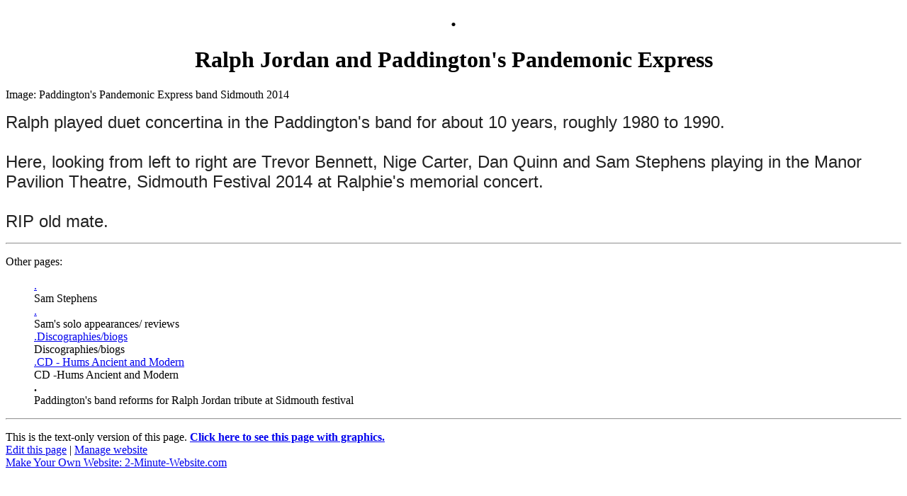

--- FILE ---
content_type: text/html
request_url: http://text.grenmorrisandsamstephens.com/--7
body_size: 915
content:

<html>
<head>
<title>(Text-only) .</title>
<meta http-equiv="Content-Type" content="text/html; charset=iso-8859-1">
<meta name="description" content="Paddington's band reforms for Ralph Jordan tribute at Sidmouth festival">
</head>
<body>

   <H1 align="center">
     .
   </H1>

   <H1 align="center">
     Ralph Jordan and Paddington's Pandemonic Express
   </H1>

   <P align="left">
     Image: Paddington's Pandemonic Express band Sidmouth 2014
   </P>

   <P align="left">
     <span style="color: #222222; font-family: arial, sans-serif; font-size: x-large;">Ralph played duet concertina in the Paddington's band for about 10 years, roughly 1980 to 1990. <br /><br />Here, looking from left to right are Trevor Bennett, Nige Carter, Dan Quinn and Sam Stephens playing in&nbsp;the Manor Pavilion Theatre, Sidmouth Festival 2014 at Ralphie's memorial concert.<br /><br />RIP old mate.</span><span style="color: #222222; font-family: arial, sans-serif;"><br /></span>
   </P>
<hr><p>Other pages:<ul>
                    <a href="http://text.grenmorrisandsamstephens.com/" class="sideLink">.</a><BR>
                    Sam Stephens<br>
                
                    <a href="--3" class="sideLink">.</a><BR>
                     Sam's solo appearances/                                                                reviews<br>
                
                    <a href="-Discographies-biogs" class="sideLink">.Discographies/biogs</a><BR>
                    Discographies/biogs<br>
                
                    <a href="-CD-Hums-Ancient-and-Modern" class="sideLink">.CD - Hums Ancient and Modern</a><BR>
                    CD -Hums Ancient and Modern <br>
                
            <b>.</b><BR>
            Paddington's band reforms for Ralph Jordan tribute at Sidmouth festival<br>
        
  </ul></p>
  <hr>
  <P>
  This is the text-only version of this page. <a href="http://grenmorrisandsamstephens.com/--7"><b>Click here to see this page with graphics.</b></a><br>
  <A HREF="edit/e?action=editing_desk&page=/--7">Edit this page</A> |
  <A HREF="edit/e?action=site_desk">Manage website</A>
  <br><A HREF="http://2-minute-website.com/">Make Your Own Website: 2-Minute-Website.com</A></P>
 </body>
</html>
